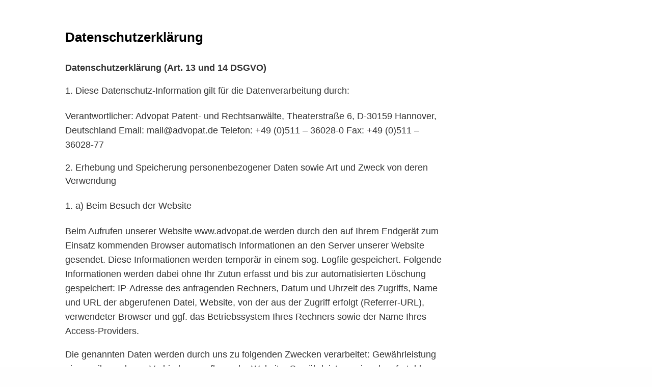

--- FILE ---
content_type: application/javascript
request_url: https://www.advopat.de/wp-content/uploads/wtfdivi/wp_footer.js?ver=1631538346
body_size: 16
content:
jQuery(function($){$('.logo_container a').attr('href','/startseite/');$('.et_extra a.logo').attr('href','/startseite/');});